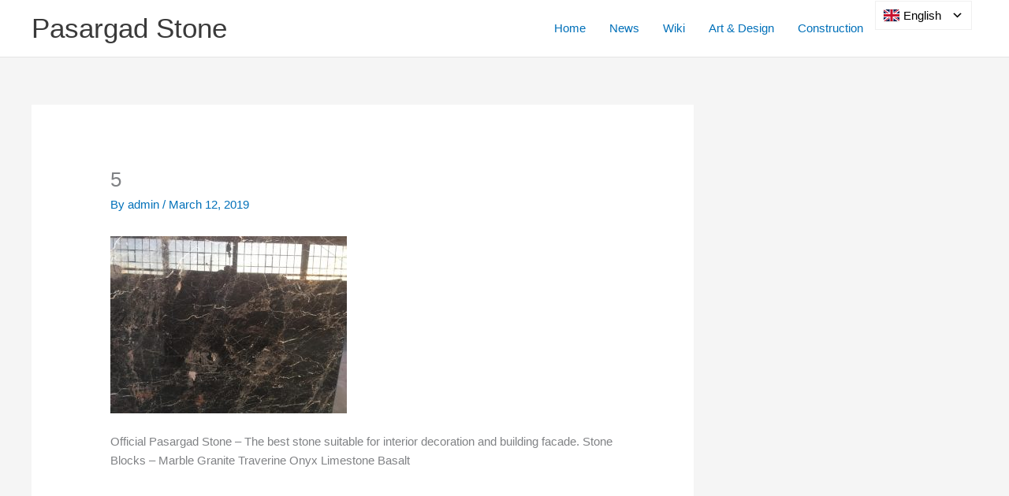

--- FILE ---
content_type: text/css
request_url: https://www.pasargadstone.com/wp-content/litespeed/css/2da9482b34603d9f6bca5902b7bddd63.css?ver=ddd63
body_size: 1892
content:
.wpat_hidden{display:none!important}.wpat_closed{height:0}.wpat_invisible{visibility:hidden}
#auto_translate_button_wrapper:not(.wpat_float) .wpat_minimalist_dropdown{position:absolute}.auto_translate_minimalist{padding:0;display:initial;overflow:hidden}.auto_translate_minimalist div.wpat_lang_name{padding-left:5px}.auto_translate_minimalist.wpat_min_style_flags div.wpat_flag{border-radius:1.5px}.auto_translate_minimalist.wpat_min_style_flags div.wpat_flag:before{border:1px solid rgba(0,0,0,.5);content:"";width:20px;height:15px;display:block;mix-blend-mode:overlay;box-sizing:border-box;border-radius:2px}.auto_translate_minimalist.wpat_min_style_clean div.wpat_flag:before,.auto_translate_minimalist.wpat_min_style_flat_flags div.wpat_flag:before{content:""}.auto_translate_minimalist.wpat_min_style_icon .wpat_lang_item.wpat_lang_selected{padding:7.5px 10px}.auto_translate_minimalist.wpat_min_style_icon .wpat_lang_item.wpat_lang_selected .wpat_flag_wrapper{align-items:center}.auto_translate_minimalist.wpat_min_style_icon .wpat_lang_item.wpat_lang_selected .wpat_flag_wrapper div.wpat_flag{height:20px}.auto_translate_minimalist.wpat_min_style_icon .wpat_lang_item.wpat_lang_selected .wpat_flag_wrapper div.wpat_flag:before{font-family:dashicons;font-size:20px;line-height:20px;display:flex;align-items:center;justify-content:center;padding:1px 0 0 1px}.auto_translate_minimalist.wpat_min_style_icon .wpat_lang_item.wpat_lang_selected>span[class*=dashicons-arrow-down]:before{align-items:center;display:flex;height:20px;justify-content:space-around}.auto_translate_minimalist.wpat_min_style_icon div.wpat_lang_name{padding-left:4px}.auto_translate_minimalist.wpat_min_txt_display_name .wpat_lang_item div.wpat_lang_code,.auto_translate_minimalist.wpat_min_txt_display_name .wpat_lang_item div.wpat_lang_name_code{display:none}.auto_translate_minimalist.wpat_min_txt_display_code .wpat_lang_item div.wpat_lang_name,.auto_translate_minimalist.wpat_min_txt_display_code .wpat_lang_item div.wpat_lang_name_code{display:none}.auto_translate_minimalist.wpat_min_txt_display_code .wpat_lang_item div.wpat_lang_code{padding-left:5px}.auto_translate_minimalist.wpat_min_txt_underline .wpat_lang_item:hover{text-decoration:underline;text-decoration-thickness:1px}.auto_translate_minimalist .wpat_minimalist_dropdown{padding:5px 0;max-height:236px;overflow:auto;border-style:solid;box-sizing:border-box}.auto_translate_minimalist .wpat_lang_item{padding:5px 10px;display:flex;flex-direction:row;text-decoration:none}.auto_translate_minimalist .wpat_lang_item:hover{cursor:pointer}.auto_translate_minimalist .wpat_lang_item.wpat_lang_selected{box-sizing:border-box;padding:10px;justify-content:space-between;border-style:solid}.auto_translate_minimalist .wpat_lang_item.wpat_lang_selected:hover{text-decoration:none}.auto_translate_minimalist .wpat_lang_item.wpat_lang_selected span{font-size:15px;height:unset}.auto_translate_minimalist .wpat_lang_item.wpat_lang_selected .wpat_chevron:before{padding-left:4px}.auto_translate_minimalist .wpat_lang_item.wpat_lang_selected .wpat_chevron.dashicons-arrow-down-none{display:none;width:0;height:0}.auto_translate_minimalist .wpat_lang_item div.wpat_flag_wrapper{display:flex;flex-direction:row}.auto_translate_minimalist .wpat_lang_item div.wpat_lang_code,.auto_translate_minimalist .wpat_lang_item div.wpat_lang_name,.auto_translate_minimalist .wpat_lang_item div.wpat_lang_name_code{font-size:15px;line-height:15px}.auto_translate_minimalist .wpat_lang_item div.wpat_lang_code{text-transform:uppercase}.auto_translate_minimalist.wpat_min_style_flags div.wpat_flag,.auto_translate_minimalist.wpat_min_style_flat_flags div.wpat_flag{box-shadow:0 1px 2px 0 rgba(0,0,0,.1);background-repeat:no-repeat;width:20px;height:15px;display:block}.auto_translate_minimalist.wpat_min_style_flags div.wpat_flag.za,.auto_translate_minimalist.wpat_min_style_flat_flags div.wpat_flag.za{background-image:url(/wp-content/plugins/auto-translate/public/images/flags/svg/za.svg)}.auto_translate_minimalist.wpat_min_style_flags div.wpat_flag.bw,.auto_translate_minimalist.wpat_min_style_flat_flags div.wpat_flag.bw{background-image:url(/wp-content/plugins/auto-translate/public/images/flags/svg/bw.svg)}.auto_translate_minimalist.wpat_min_style_flags div.wpat_flag.na,.auto_translate_minimalist.wpat_min_style_flat_flags div.wpat_flag.na{background-image:url(/wp-content/plugins/auto-translate/public/images/flags/svg/na.svg)}.auto_translate_minimalist.wpat_min_style_flags div.wpat_flag.al,.auto_translate_minimalist.wpat_min_style_flat_flags div.wpat_flag.al{background-image:url(/wp-content/plugins/auto-translate/public/images/flags/svg/al.svg)}.auto_translate_minimalist.wpat_min_style_flags div.wpat_flag.xk,.auto_translate_minimalist.wpat_min_style_flat_flags div.wpat_flag.xk{background-image:url(/wp-content/plugins/auto-translate/public/images/flags/svg/xk.svg)}.auto_translate_minimalist.wpat_min_style_flags div.wpat_flag.mk,.auto_translate_minimalist.wpat_min_style_flat_flags div.wpat_flag.mk{background-image:url(/wp-content/plugins/auto-translate/public/images/flags/svg/mk.svg)}.auto_translate_minimalist.wpat_min_style_flags div.wpat_flag.et,.auto_translate_minimalist.wpat_min_style_flat_flags div.wpat_flag.et{background-image:url(/wp-content/plugins/auto-translate/public/images/flags/svg/et.svg)}.auto_translate_minimalist.wpat_min_style_flags div.wpat_flag.sa,.auto_translate_minimalist.wpat_min_style_flat_flags div.wpat_flag.sa{background-image:url(/wp-content/plugins/auto-translate/public/images/flags/svg/sa.svg)}.auto_translate_minimalist.wpat_min_style_flags div.wpat_flag.dz,.auto_translate_minimalist.wpat_min_style_flat_flags div.wpat_flag.dz{background-image:url(/wp-content/plugins/auto-translate/public/images/flags/svg/dz.svg)}.auto_translate_minimalist.wpat_min_style_flags div.wpat_flag.bh,.auto_translate_minimalist.wpat_min_style_flat_flags div.wpat_flag.bh{background-image:url(/wp-content/plugins/auto-translate/public/images/flags/svg/bh.svg)}.auto_translate_minimalist.wpat_min_style_flags div.wpat_flag.td,.auto_translate_minimalist.wpat_min_style_flat_flags div.wpat_flag.td{background-image:url(/wp-content/plugins/auto-translate/public/images/flags/svg/td.svg)}.auto_translate_minimalist.wpat_min_style_flags div.wpat_flag.km,.auto_translate_minimalist.wpat_min_style_flat_flags div.wpat_flag.km{background-image:url(/wp-content/plugins/auto-translate/public/images/flags/svg/km.svg)}.auto_translate_minimalist.wpat_min_style_flags div.wpat_flag.dj,.auto_translate_minimalist.wpat_min_style_flat_flags div.wpat_flag.dj{background-image:url(/wp-content/plugins/auto-translate/public/images/flags/svg/dj.svg)}.auto_translate_minimalist.wpat_min_style_flags div.wpat_flag.eg,.auto_translate_minimalist.wpat_min_style_flat_flags div.wpat_flag.eg{background-image:url(/wp-content/plugins/auto-translate/public/images/flags/svg/eg.svg)}.auto_translate_minimalist.wpat_min_style_flags div.wpat_flag.iq,.auto_translate_minimalist.wpat_min_style_flat_flags div.wpat_flag.iq{background-image:url(/wp-content/plugins/auto-translate/public/images/flags/svg/iq.svg)}.auto_translate_minimalist.wpat_min_style_flags div.wpat_flag.jo,.auto_translate_minimalist.wpat_min_style_flat_flags div.wpat_flag.jo{background-image:url(/wp-content/plugins/auto-translate/public/images/flags/svg/jo.svg)}.auto_translate_minimalist.wpat_min_style_flags div.wpat_flag.kw,.auto_translate_minimalist.wpat_min_style_flat_flags div.wpat_flag.kw{background-image:url(/wp-content/plugins/auto-translate/public/images/flags/svg/kw.svg)}.auto_translate_minimalist.wpat_min_style_flags div.wpat_flag.lb,.auto_translate_minimalist.wpat_min_style_flat_flags div.wpat_flag.lb{background-image:url(/wp-content/plugins/auto-translate/public/images/flags/svg/lb.svg)}.auto_translate_minimalist.wpat_min_style_flags div.wpat_flag.ly,.auto_translate_minimalist.wpat_min_style_flat_flags div.wpat_flag.ly{background-image:url(/wp-content/plugins/auto-translate/public/images/flags/svg/ly.svg)}.auto_translate_minimalist.wpat_min_style_flags div.wpat_flag.mr,.auto_translate_minimalist.wpat_min_style_flat_flags div.wpat_flag.mr{background-image:url(/wp-content/plugins/auto-translate/public/images/flags/svg/mr.svg)}.auto_translate_minimalist.wpat_min_style_flags div.wpat_flag.ma,.auto_translate_minimalist.wpat_min_style_flat_flags div.wpat_flag.ma{background-image:url(/wp-content/plugins/auto-translate/public/images/flags/svg/ma.svg)}.auto_translate_minimalist.wpat_min_style_flags div.wpat_flag.om,.auto_translate_minimalist.wpat_min_style_flat_flags div.wpat_flag.om{background-image:url(/wp-content/plugins/auto-translate/public/images/flags/svg/om.svg)}.auto_translate_minimalist.wpat_min_style_flags div.wpat_flag.ps,.auto_translate_minimalist.wpat_min_style_flat_flags div.wpat_flag.ps{background-image:url(/wp-content/plugins/auto-translate/public/images/flags/svg/ps.svg)}.auto_translate_minimalist.wpat_min_style_flags div.wpat_flag.qa,.auto_translate_minimalist.wpat_min_style_flat_flags div.wpat_flag.qa{background-image:url(/wp-content/plugins/auto-translate/public/images/flags/svg/qa.svg)}.auto_translate_minimalist.wpat_min_style_flags div.wpat_flag.so,.auto_translate_minimalist.wpat_min_style_flat_flags div.wpat_flag.so{background-image:url(/wp-content/plugins/auto-translate/public/images/flags/svg/so.svg)}.auto_translate_minimalist.wpat_min_style_flags div.wpat_flag.sd,.auto_translate_minimalist.wpat_min_style_flat_flags div.wpat_flag.sd{background-image:url(/wp-content/plugins/auto-translate/public/images/flags/svg/sd.svg)}.auto_translate_minimalist.wpat_min_style_flags div.wpat_flag.sy,.auto_translate_minimalist.wpat_min_style_flat_flags div.wpat_flag.sy{background-image:url(/wp-content/plugins/auto-translate/public/images/flags/svg/sy.svg)}.auto_translate_minimalist.wpat_min_style_flags div.wpat_flag.tn,.auto_translate_minimalist.wpat_min_style_flat_flags div.wpat_flag.tn{background-image:url(/wp-content/plugins/auto-translate/public/images/flags/svg/tn.svg)}.auto_translate_minimalist.wpat_min_style_flags div.wpat_flag.ae,.auto_translate_minimalist.wpat_min_style_flat_flags div.wpat_flag.ae{background-image:url(/wp-content/plugins/auto-translate/public/images/flags/svg/ae.svg)}.auto_translate_minimalist.wpat_min_style_flags div.wpat_flag.ye,.auto_translate_minimalist.wpat_min_style_flat_flags div.wpat_flag.ye{background-image:url(/wp-content/plugins/auto-translate/public/images/flags/svg/ye.svg)}.auto_translate_minimalist.wpat_min_style_flags div.wpat_flag.am,.auto_translate_minimalist.wpat_min_style_flat_flags div.wpat_flag.am{background-image:url(/wp-content/plugins/auto-translate/public/images/flags/svg/am.svg)}.auto_translate_minimalist.wpat_min_style_flags div.wpat_flag.az,.auto_translate_minimalist.wpat_min_style_flat_flags div.wpat_flag.az{background-image:url(/wp-content/plugins/auto-translate/public/images/flags/svg/az.svg)}.auto_translate_minimalist.wpat_min_style_flags div.wpat_flag.es-pv,.auto_translate_minimalist.wpat_min_style_flat_flags div.wpat_flag.es-pv{background-image:url(/wp-content/plugins/auto-translate/public/images/flags/svg/es-pv.svg)}.auto_translate_minimalist.wpat_min_style_flags div.wpat_flag.by,.auto_translate_minimalist.wpat_min_style_flat_flags div.wpat_flag.by{background-image:url(/wp-content/plugins/auto-translate/public/images/flags/svg/by.svg)}.auto_translate_minimalist.wpat_min_style_flags div.wpat_flag.bd,.auto_translate_minimalist.wpat_min_style_flat_flags div.wpat_flag.bd{background-image:url(/wp-content/plugins/auto-translate/public/images/flags/svg/bd.svg)}.auto_translate_minimalist.wpat_min_style_flags div.wpat_flag.ba,.auto_translate_minimalist.wpat_min_style_flat_flags div.wpat_flag.ba{background-image:url(/wp-content/plugins/auto-translate/public/images/flags/svg/ba.svg)}.auto_translate_minimalist.wpat_min_style_flags div.wpat_flag.bg,.auto_translate_minimalist.wpat_min_style_flat_flags div.wpat_flag.bg{background-image:url(/wp-content/plugins/auto-translate/public/images/flags/svg/bg.svg)}.auto_translate_minimalist.wpat_min_style_flags div.wpat_flag.es-ct,.auto_translate_minimalist.wpat_min_style_flat_flags div.wpat_flag.es-ct{background-image:url(/wp-content/plugins/auto-translate/public/images/flags/svg/es-ct.svg)}.auto_translate_minimalist.wpat_min_style_flags div.wpat_flag.ad,.auto_translate_minimalist.wpat_min_style_flat_flags div.wpat_flag.ad{background-image:url(/wp-content/plugins/auto-translate/public/images/flags/svg/ad.svg)}.auto_translate_minimalist.wpat_min_style_flags div.wpat_flag.ph,.auto_translate_minimalist.wpat_min_style_flat_flags div.wpat_flag.ph{background-image:url(/wp-content/plugins/auto-translate/public/images/flags/svg/ph.svg)}.auto_translate_minimalist.wpat_min_style_flags div.wpat_flag.mz,.auto_translate_minimalist.wpat_min_style_flat_flags div.wpat_flag.mz{background-image:url(/wp-content/plugins/auto-translate/public/images/flags/svg/mz.svg)}.auto_translate_minimalist.wpat_min_style_flags div.wpat_flag.zw,.auto_translate_minimalist.wpat_min_style_flat_flags div.wpat_flag.zw{background-image:url(/wp-content/plugins/auto-translate/public/images/flags/svg/zw.svg)}.auto_translate_minimalist.wpat_min_style_flags div.wpat_flag.cn,.auto_translate_minimalist.wpat_min_style_flat_flags div.wpat_flag.cn{background-image:url(/wp-content/plugins/auto-translate/public/images/flags/svg/cn.svg)}.auto_translate_minimalist.wpat_min_style_flags div.wpat_flag.my,.auto_translate_minimalist.wpat_min_style_flat_flags div.wpat_flag.my{background-image:url(/wp-content/plugins/auto-translate/public/images/flags/svg/my.svg)}.auto_translate_minimalist.wpat_min_style_flags div.wpat_flag.sg,.auto_translate_minimalist.wpat_min_style_flat_flags div.wpat_flag.sg{background-image:url(/wp-content/plugins/auto-translate/public/images/flags/svg/sg.svg)}.auto_translate_minimalist.wpat_min_style_flags div.wpat_flag.tw,.auto_translate_minimalist.wpat_min_style_flat_flags div.wpat_flag.tw{background-image:url(/wp-content/plugins/auto-translate/public/images/flags/svg/tw.svg)}.auto_translate_minimalist.wpat_min_style_flags div.wpat_flag.hk,.auto_translate_minimalist.wpat_min_style_flat_flags div.wpat_flag.hk{background-image:url(/wp-content/plugins/auto-translate/public/images/flags/svg/hk.svg)}.auto_translate_minimalist.wpat_min_style_flags div.wpat_flag.mo,.auto_translate_minimalist.wpat_min_style_flat_flags div.wpat_flag.mo{background-image:url(/wp-content/plugins/auto-translate/public/images/flags/svg/mo.svg)}.auto_translate_minimalist.wpat_min_style_flags div.wpat_flag.fr-h,.auto_translate_minimalist.wpat_min_style_flat_flags div.wpat_flag.fr-h{background-image:url(/wp-content/plugins/auto-translate/public/images/flags/svg/fr-h.svg)}.auto_translate_minimalist.wpat_min_style_flags div.wpat_flag.hr,.auto_translate_minimalist.wpat_min_style_flat_flags div.wpat_flag.hr{background-image:url(/wp-content/plugins/auto-translate/public/images/flags/svg/hr.svg)}.auto_translate_minimalist.wpat_min_style_flags div.wpat_flag.ba,.auto_translate_minimalist.wpat_min_style_flat_flags div.wpat_flag.ba{background-image:url(/wp-content/plugins/auto-translate/public/images/flags/svg/ba.svg)}.auto_translate_minimalist.wpat_min_style_flags div.wpat_flag.cz,.auto_translate_minimalist.wpat_min_style_flat_flags div.wpat_flag.cz{background-image:url(/wp-content/plugins/auto-translate/public/images/flags/svg/cz.svg)}.auto_translate_minimalist.wpat_min_style_flags div.wpat_flag.dk,.auto_translate_minimalist.wpat_min_style_flat_flags div.wpat_flag.dk{background-image:url(/wp-content/plugins/auto-translate/public/images/flags/svg/dk.svg)}.auto_translate_minimalist.wpat_min_style_flags div.wpat_flag.nl,.auto_translate_minimalist.wpat_min_style_flat_flags div.wpat_flag.nl{background-image:url(/wp-content/plugins/auto-translate/public/images/flags/svg/nl.svg)}.auto_translate_minimalist.wpat_min_style_flags div.wpat_flag.be,.auto_translate_minimalist.wpat_min_style_flat_flags div.wpat_flag.be{background-image:url(/wp-content/plugins/auto-translate/public/images/flags/svg/be.svg)}.auto_translate_minimalist.wpat_min_style_flags div.wpat_flag.sr,.auto_translate_minimalist.wpat_min_style_flat_flags div.wpat_flag.sr{background-image:url(/wp-content/plugins/auto-translate/public/images/flags/svg/sr.svg)}.auto_translate_minimalist.wpat_min_style_flags div.wpat_flag.gb,.auto_translate_minimalist.wpat_min_style_flat_flags div.wpat_flag.gb{background-image:url(/wp-content/plugins/auto-translate/public/images/flags/svg/gb.svg)}.auto_translate_minimalist.wpat_min_style_flags div.wpat_flag.us,.auto_translate_minimalist.wpat_min_style_flat_flags div.wpat_flag.us{background-image:url(/wp-content/plugins/auto-translate/public/images/flags/svg/us.svg)}.auto_translate_minimalist.wpat_min_style_flags div.wpat_flag.au,.auto_translate_minimalist.wpat_min_style_flat_flags div.wpat_flag.au{background-image:url(/wp-content/plugins/auto-translate/public/images/flags/svg/au.svg)}.auto_translate_minimalist.wpat_min_style_flags div.wpat_flag.ca,.auto_translate_minimalist.wpat_min_style_flat_flags div.wpat_flag.ca{background-image:url(/wp-content/plugins/auto-translate/public/images/flags/svg/ca.svg)}.auto_translate_minimalist.wpat_min_style_flags div.wpat_flag.ie,.auto_translate_minimalist.wpat_min_style_flat_flags div.wpat_flag.ie{background-image:url(/wp-content/plugins/auto-translate/public/images/flags/svg/ie.svg)}.auto_translate_minimalist.wpat_min_style_flags div.wpat_flag.nz,.auto_translate_minimalist.wpat_min_style_flat_flags div.wpat_flag.nz{background-image:url(/wp-content/plugins/auto-translate/public/images/flags/svg/nz.svg)}.auto_translate_minimalist.wpat_min_style_flags div.wpat_flag.ng,.auto_translate_minimalist.wpat_min_style_flat_flags div.wpat_flag.ng{background-image:url(/wp-content/plugins/auto-translate/public/images/flags/svg/ng.svg)}.auto_translate_minimalist.wpat_min_style_flags div.wpat_flag.za,.auto_translate_minimalist.wpat_min_style_flat_flags div.wpat_flag.za{background-image:url(/wp-content/plugins/auto-translate/public/images/flags/svg/za.svg)}.auto_translate_minimalist.wpat_min_style_flags div.wpat_flag.ke,.auto_translate_minimalist.wpat_min_style_flat_flags div.wpat_flag.ke{background-image:url(/wp-content/plugins/auto-translate/public/images/flags/svg/ke.svg)}.auto_translate_minimalist.wpat_min_style_flags div.wpat_flag.gh,.auto_translate_minimalist.wpat_min_style_flat_flags div.wpat_flag.gh{background-image:url(/wp-content/plugins/auto-translate/public/images/flags/svg/gh.svg)}.auto_translate_minimalist.wpat_min_style_flags div.wpat_flag.ss,.auto_translate_minimalist.wpat_min_style_flat_flags div.wpat_flag.ss{background-image:url(/wp-content/plugins/auto-translate/public/images/flags/svg/ss.svg)}.auto_translate_minimalist.wpat_min_style_flags div.wpat_flag.sl,.auto_translate_minimalist.wpat_min_style_flat_flags div.wpat_flag.sl{background-image:url(/wp-content/plugins/auto-translate/public/images/flags/svg/sl.svg)}.auto_translate_minimalist.wpat_min_style_flags div.wpat_flag.sg,.auto_translate_minimalist.wpat_min_style_flat_flags div.wpat_flag.sg{background-image:url(/wp-content/plugins/auto-translate/public/images/flags/svg/sg.svg)}.auto_translate_minimalist.wpat_min_style_flags div.wpat_flag.lr,.auto_translate_minimalist.wpat_min_style_flat_flags div.wpat_flag.lr{background-image:url(/wp-content/plugins/auto-translate/public/images/flags/svg/lr.svg)}.auto_translate_minimalist.wpat_min_style_flags div.wpat_flag.jm,.auto_translate_minimalist.wpat_min_style_flat_flags div.wpat_flag.jm{background-image:url(/wp-content/plugins/auto-translate/public/images/flags/svg/jm.svg)}.auto_translate_minimalist.wpat_min_style_flags div.wpat_flag.eo,.auto_translate_minimalist.wpat_min_style_flat_flags div.wpat_flag.eo{background-image:url(/wp-content/plugins/auto-translate/public/images/flags/svg/eo.svg)}.auto_translate_minimalist.wpat_min_style_flags div.wpat_flag.ee,.auto_translate_minimalist.wpat_min_style_flat_flags div.wpat_flag.ee{background-image:url(/wp-content/plugins/auto-translate/public/images/flags/svg/ee.svg)}.auto_translate_minimalist.wpat_min_style_flags div.wpat_flag.ph,.auto_translate_minimalist.wpat_min_style_flat_flags div.wpat_flag.ph{background-image:url(/wp-content/plugins/auto-translate/public/images/flags/svg/ph.svg)}.auto_translate_minimalist.wpat_min_style_flags div.wpat_flag.fi,.auto_translate_minimalist.wpat_min_style_flat_flags div.wpat_flag.fi{background-image:url(/wp-content/plugins/auto-translate/public/images/flags/svg/fi.svg)}.auto_translate_minimalist.wpat_min_style_flags div.wpat_flag.fr,.auto_translate_minimalist.wpat_min_style_flat_flags div.wpat_flag.fr{background-image:url(/wp-content/plugins/auto-translate/public/images/flags/svg/fr.svg)}.auto_translate_minimalist.wpat_min_style_flags div.wpat_flag.ca-pq,.auto_translate_minimalist.wpat_min_style_flat_flags div.wpat_flag.ca-pq{background-image:url(/wp-content/plugins/auto-translate/public/images/flags/svg/ca-pq.svg)}.auto_translate_minimalist.wpat_min_style_flags div.wpat_flag.be,.auto_translate_minimalist.wpat_min_style_flat_flags div.wpat_flag.be{background-image:url(/wp-content/plugins/auto-translate/public/images/flags/svg/be.svg)}.auto_translate_minimalist.wpat_min_style_flags div.wpat_flag.ch,.auto_translate_minimalist.wpat_min_style_flat_flags div.wpat_flag.ch{background-image:url(/wp-content/plugins/auto-translate/public/images/flags/svg/ch.svg)}.auto_translate_minimalist.wpat_min_style_flags div.wpat_flag.cd,.auto_translate_minimalist.wpat_min_style_flat_flags div.wpat_flag.cd{background-image:url(/wp-content/plugins/auto-translate/public/images/flags/svg/cd.svg)}.auto_translate_minimalist.wpat_min_style_flags div.wpat_flag.cg,.auto_translate_minimalist.wpat_min_style_flat_flags div.wpat_flag.cg{background-image:url(/wp-content/plugins/auto-translate/public/images/flags/svg/cg.svg)}.auto_translate_minimalist.wpat_min_style_flags div.wpat_flag.cm,.auto_translate_minimalist.wpat_min_style_flat_flags div.wpat_flag.cm{background-image:url(/wp-content/plugins/auto-translate/public/images/flags/svg/cm.svg)}.auto_translate_minimalist.wpat_min_style_flags div.wpat_flag.ci,.auto_translate_minimalist.wpat_min_style_flat_flags div.wpat_flag.ci{background-image:url(/wp-content/plugins/auto-translate/public/images/flags/svg/ci.svg)}.auto_translate_minimalist.wpat_min_style_flags div.wpat_flag.nl-fr,.auto_translate_minimalist.wpat_min_style_flat_flags div.wpat_flag.nl-fr{background-image:url(/wp-content/plugins/auto-translate/public/images/flags/svg/nl-fr.svg)}.auto_translate_minimalist.wpat_min_style_flags div.wpat_flag.es-ga,.auto_translate_minimalist.wpat_min_style_flat_flags div.wpat_flag.es-ga{background-image:url(/wp-content/plugins/auto-translate/public/images/flags/svg/es-ga.svg)}.auto_translate_minimalist.wpat_min_style_flags div.wpat_flag.ge,.auto_translate_minimalist.wpat_min_style_flat_flags div.wpat_flag.ge{background-image:url(/wp-content/plugins/auto-translate/public/images/flags/svg/ge.svg)}.auto_translate_minimalist.wpat_min_style_flags div.wpat_flag.de,.auto_translate_minimalist.wpat_min_style_flat_flags div.wpat_flag.de{background-image:url(/wp-content/plugins/auto-translate/public/images/flags/svg/de.svg)}.auto_translate_minimalist.wpat_min_style_flags div.wpat_flag.at,.auto_translate_minimalist.wpat_min_style_flat_flags div.wpat_flag.at{background-image:url(/wp-content/plugins/auto-translate/public/images/flags/svg/at.svg)}.auto_translate_minimalist.wpat_min_style_flags div.wpat_flag.ch,.auto_translate_minimalist.wpat_min_style_flat_flags div.wpat_flag.ch{background-image:url(/wp-content/plugins/auto-translate/public/images/flags/svg/ch.svg)}.auto_translate_minimalist.wpat_min_style_flags div.wpat_flag.li,.auto_translate_minimalist.wpat_min_style_flat_flags div.wpat_flag.li{background-image:url(/wp-content/plugins/auto-translate/public/images/flags/svg/li.svg)}.auto_translate_minimalist.wpat_min_style_flags div.wpat_flag.gr,.auto_translate_minimalist.wpat_min_style_flat_flags div.wpat_flag.gr{background-image:url(/wp-content/plugins/auto-translate/public/images/flags/svg/gr.svg)}.auto_translate_minimalist.wpat_min_style_flags div.wpat_flag.cy,.auto_translate_minimalist.wpat_min_style_flat_flags div.wpat_flag.cy{background-image:url(/wp-content/plugins/auto-translate/public/images/flags/svg/cy.svg)}.auto_translate_minimalist.wpat_min_style_flags div.wpat_flag.in-gj,.auto_translate_minimalist.wpat_min_style_flat_flags div.wpat_flag.in-gj{background-image:url(/wp-content/plugins/auto-translate/public/images/flags/svg/in-gj.svg)}.auto_translate_minimalist.wpat_min_style_flags div.wpat_flag.ht,.auto_translate_minimalist.wpat_min_style_flat_flags div.wpat_flag.ht{background-image:url(/wp-content/plugins/auto-translate/public/images/flags/svg/ht.svg)}.auto_translate_minimalist.wpat_min_style_flags div.wpat_flag.ng,.auto_translate_minimalist.wpat_min_style_flat_flags div.wpat_flag.ng{background-image:url(/wp-content/plugins/auto-translate/public/images/flags/svg/ng.svg)}.auto_translate_minimalist.wpat_min_style_flags div.wpat_flag.ne,.auto_translate_minimalist.wpat_min_style_flat_flags div.wpat_flag.ne{background-image:url(/wp-content/plugins/auto-translate/public/images/flags/svg/ne.svg)}.auto_translate_minimalist.wpat_min_style_flags div.wpat_flag.us-hi,.auto_translate_minimalist.wpat_min_style_flat_flags div.wpat_flag.us-hi{background-image:url(/wp-content/plugins/auto-translate/public/images/flags/svg/us-hi.svg)}.auto_translate_minimalist.wpat_min_style_flags div.wpat_flag.il,.auto_translate_minimalist.wpat_min_style_flat_flags div.wpat_flag.il{background-image:url(/wp-content/plugins/auto-translate/public/images/flags/svg/il.svg)}.auto_translate_minimalist.wpat_min_style_flags div.wpat_flag.in,.auto_translate_minimalist.wpat_min_style_flat_flags div.wpat_flag.in{background-image:url(/wp-content/plugins/auto-translate/public/images/flags/svg/in.svg)}.auto_translate_minimalist.wpat_min_style_flags div.wpat_flag.pk,.auto_translate_minimalist.wpat_min_style_flat_flags div.wpat_flag.pk{background-image:url(/wp-content/plugins/auto-translate/public/images/flags/svg/pk.svg)}.auto_translate_minimalist.wpat_min_style_flags div.wpat_flag.cn,.auto_translate_minimalist.wpat_min_style_flat_flags div.wpat_flag.cn{background-image:url(/wp-content/plugins/auto-translate/public/images/flags/svg/cn.svg)}.auto_translate_minimalist.wpat_min_style_flags div.wpat_flag.vn,.auto_translate_minimalist.wpat_min_style_flat_flags div.wpat_flag.vn{background-image:url(/wp-content/plugins/auto-translate/public/images/flags/svg/vn.svg)}.auto_translate_minimalist.wpat_min_style_flags div.wpat_flag.la,.auto_translate_minimalist.wpat_min_style_flat_flags div.wpat_flag.la{background-image:url(/wp-content/plugins/auto-translate/public/images/flags/svg/la.svg)}.auto_translate_minimalist.wpat_min_style_flags div.wpat_flag.mm,.auto_translate_minimalist.wpat_min_style_flat_flags div.wpat_flag.mm{background-image:url(/wp-content/plugins/auto-translate/public/images/flags/svg/mm.svg)}.auto_translate_minimalist.wpat_min_style_flags div.wpat_flag.th,.auto_translate_minimalist.wpat_min_style_flat_flags div.wpat_flag.th{background-image:url(/wp-content/plugins/auto-translate/public/images/flags/svg/th.svg)}.auto_translate_minimalist.wpat_min_style_flags div.wpat_flag.hu,.auto_translate_minimalist.wpat_min_style_flat_flags div.wpat_flag.hu{background-image:url(/wp-content/plugins/auto-translate/public/images/flags/svg/hu.svg)}.auto_translate_minimalist.wpat_min_style_flags div.wpat_flag.is,.auto_translate_minimalist.wpat_min_style_flat_flags div.wpat_flag.is{background-image:url(/wp-content/plugins/auto-translate/public/images/flags/svg/is.svg)}.auto_translate_minimalist.wpat_min_style_flags div.wpat_flag.ng,.auto_translate_minimalist.wpat_min_style_flat_flags div.wpat_flag.ng{background-image:url(/wp-content/plugins/auto-translate/public/images/flags/svg/ng.svg)}.auto_translate_minimalist.wpat_min_style_flags div.wpat_flag.id,.auto_translate_minimalist.wpat_min_style_flat_flags div.wpat_flag.id{background-image:url(/wp-content/plugins/auto-translate/public/images/flags/svg/id.svg)}.auto_translate_minimalist.wpat_min_style_flags div.wpat_flag.ie,.auto_translate_minimalist.wpat_min_style_flat_flags div.wpat_flag.ie{background-image:url(/wp-content/plugins/auto-translate/public/images/flags/svg/ie.svg)}.auto_translate_minimalist.wpat_min_style_flags div.wpat_flag.it,.auto_translate_minimalist.wpat_min_style_flat_flags div.wpat_flag.it{background-image:url(/wp-content/plugins/auto-translate/public/images/flags/svg/it.svg)}.auto_translate_minimalist.wpat_min_style_flags div.wpat_flag.jp,.auto_translate_minimalist.wpat_min_style_flat_flags div.wpat_flag.jp{background-image:url(/wp-content/plugins/auto-translate/public/images/flags/svg/jp.svg)}.auto_translate_minimalist.wpat_min_style_flags div.wpat_flag.id,.auto_translate_minimalist.wpat_min_style_flat_flags div.wpat_flag.id{background-image:url(/wp-content/plugins/auto-translate/public/images/flags/svg/id.svg)}.auto_translate_minimalist.wpat_min_style_flags div.wpat_flag.in-ka,.auto_translate_minimalist.wpat_min_style_flat_flags div.wpat_flag.in-ka{background-image:url(/wp-content/plugins/auto-translate/public/images/flags/svg/in-ka.svg)}.auto_translate_minimalist.wpat_min_style_flags div.wpat_flag.kz,.auto_translate_minimalist.wpat_min_style_flat_flags div.wpat_flag.kz{background-image:url(/wp-content/plugins/auto-translate/public/images/flags/svg/kz.svg)}.auto_translate_minimalist.wpat_min_style_flags div.wpat_flag.kh,.auto_translate_minimalist.wpat_min_style_flat_flags div.wpat_flag.kh{background-image:url(/wp-content/plugins/auto-translate/public/images/flags/svg/kh.svg)}.auto_translate_minimalist.wpat_min_style_flags div.wpat_flag.kr,.auto_translate_minimalist.wpat_min_style_flat_flags div.wpat_flag.kr{background-image:url(/wp-content/plugins/auto-translate/public/images/flags/svg/kr.svg)}.auto_translate_minimalist.wpat_min_style_flags div.wpat_flag.kp,.auto_translate_minimalist.wpat_min_style_flat_flags div.wpat_flag.kp{background-image:url(/wp-content/plugins/auto-translate/public/images/flags/svg/kp.svg)}.auto_translate_minimalist.wpat_min_style_flags div.wpat_flag.iq-kr,.auto_translate_minimalist.wpat_min_style_flat_flags div.wpat_flag.iq-kr{background-image:url(/wp-content/plugins/auto-translate/public/images/flags/svg/iq-kr.svg)}.auto_translate_minimalist.wpat_min_style_flags div.wpat_flag.kg,.auto_translate_minimalist.wpat_min_style_flat_flags div.wpat_flag.kg{background-image:url(/wp-content/plugins/auto-translate/public/images/flags/svg/kg.svg)}.auto_translate_minimalist.wpat_min_style_flags div.wpat_flag.la,.auto_translate_minimalist.wpat_min_style_flat_flags div.wpat_flag.la{background-image:url(/wp-content/plugins/auto-translate/public/images/flags/svg/la.svg)}.auto_translate_minimalist.wpat_min_style_flags div.wpat_flag.rom,.auto_translate_minimalist.wpat_min_style_flat_flags div.wpat_flag.rom{background-image:url(/wp-content/plugins/auto-translate/public/images/flags/svg/rom.svg)}.auto_translate_minimalist.wpat_min_style_flags div.wpat_flag.lv,.auto_translate_minimalist.wpat_min_style_flat_flags div.wpat_flag.lv{background-image:url(/wp-content/plugins/auto-translate/public/images/flags/svg/lv.svg)}.auto_translate_minimalist.wpat_min_style_flags div.wpat_flag.lt,.auto_translate_minimalist.wpat_min_style_flat_flags div.wpat_flag.lt{background-image:url(/wp-content/plugins/auto-translate/public/images/flags/svg/lt.svg)}.auto_translate_minimalist.wpat_min_style_flags div.wpat_flag.lu,.auto_translate_minimalist.wpat_min_style_flat_flags div.wpat_flag.lu{background-image:url(/wp-content/plugins/auto-translate/public/images/flags/svg/lu.svg)}.auto_translate_minimalist.wpat_min_style_flags div.wpat_flag.mk,.auto_translate_minimalist.wpat_min_style_flat_flags div.wpat_flag.mk{background-image:url(/wp-content/plugins/auto-translate/public/images/flags/svg/mk.svg)}.auto_translate_minimalist.wpat_min_style_flags div.wpat_flag.mg,.auto_translate_minimalist.wpat_min_style_flat_flags div.wpat_flag.mg{background-image:url(/wp-content/plugins/auto-translate/public/images/flags/svg/mg.svg)}.auto_translate_minimalist.wpat_min_style_flags div.wpat_flag.my,.auto_translate_minimalist.wpat_min_style_flat_flags div.wpat_flag.my{background-image:url(/wp-content/plugins/auto-translate/public/images/flags/svg/my.svg)}.auto_translate_minimalist.wpat_min_style_flags div.wpat_flag.id,.auto_translate_minimalist.wpat_min_style_flat_flags div.wpat_flag.id{background-image:url(/wp-content/plugins/auto-translate/public/images/flags/svg/id.svg)}.auto_translate_minimalist.wpat_min_style_flags div.wpat_flag.sg,.auto_translate_minimalist.wpat_min_style_flat_flags div.wpat_flag.sg{background-image:url(/wp-content/plugins/auto-translate/public/images/flags/svg/sg.svg)}.auto_translate_minimalist.wpat_min_style_flags div.wpat_flag.bn,.auto_translate_minimalist.wpat_min_style_flat_flags div.wpat_flag.bn{background-image:url(/wp-content/plugins/auto-translate/public/images/flags/svg/bn.svg)}.auto_translate_minimalist.wpat_min_style_flags div.wpat_flag.in,.auto_translate_minimalist.wpat_min_style_flat_flags div.wpat_flag.in{background-image:url(/wp-content/plugins/auto-translate/public/images/flags/svg/in.svg)}.auto_translate_minimalist.wpat_min_style_flags div.wpat_flag.mt,.auto_translate_minimalist.wpat_min_style_flat_flags div.wpat_flag.mt{background-image:url(/wp-content/plugins/auto-translate/public/images/flags/svg/mt.svg)}.auto_translate_minimalist.wpat_min_style_flags div.wpat_flag.nz,.auto_translate_minimalist.wpat_min_style_flat_flags div.wpat_flag.nz{background-image:url(/wp-content/plugins/auto-translate/public/images/flags/svg/nz.svg)}.auto_translate_minimalist.wpat_min_style_flags div.wpat_flag.ck,.auto_translate_minimalist.wpat_min_style_flat_flags div.wpat_flag.ck{background-image:url(/wp-content/plugins/auto-translate/public/images/flags/svg/ck.svg)}.auto_translate_minimalist.wpat_min_style_flags div.wpat_flag.in,.auto_translate_minimalist.wpat_min_style_flat_flags div.wpat_flag.in{background-image:url(/wp-content/plugins/auto-translate/public/images/flags/svg/in.svg)}.auto_translate_minimalist.wpat_min_style_flags div.wpat_flag.mn,.auto_translate_minimalist.wpat_min_style_flat_flags div.wpat_flag.mn{background-image:url(/wp-content/plugins/auto-translate/public/images/flags/svg/mn.svg)}.auto_translate_minimalist.wpat_min_style_flags div.wpat_flag.mm,.auto_translate_minimalist.wpat_min_style_flat_flags div.wpat_flag.mm{background-image:url(/wp-content/plugins/auto-translate/public/images/flags/svg/mm.svg)}.auto_translate_minimalist.wpat_min_style_flags div.wpat_flag.np,.auto_translate_minimalist.wpat_min_style_flat_flags div.wpat_flag.np{background-image:url(/wp-content/plugins/auto-translate/public/images/flags/svg/np.svg)}.auto_translate_minimalist.wpat_min_style_flags div.wpat_flag.no,.auto_translate_minimalist.wpat_min_style_flat_flags div.wpat_flag.no{background-image:url(/wp-content/plugins/auto-translate/public/images/flags/svg/no.svg)}.auto_translate_minimalist.wpat_min_style_flags div.wpat_flag.af,.auto_translate_minimalist.wpat_min_style_flat_flags div.wpat_flag.af{background-image:url(/wp-content/plugins/auto-translate/public/images/flags/svg/af.svg)}.auto_translate_minimalist.wpat_min_style_flags div.wpat_flag.ir,.auto_translate_minimalist.wpat_min_style_flat_flags div.wpat_flag.ir{background-image:url(/wp-content/plugins/auto-translate/public/images/flags/svg/ir.svg)}.auto_translate_minimalist.wpat_min_style_flags div.wpat_flag.pl,.auto_translate_minimalist.wpat_min_style_flat_flags div.wpat_flag.pl{background-image:url(/wp-content/plugins/auto-translate/public/images/flags/svg/pl.svg)}.auto_translate_minimalist.wpat_min_style_flags div.wpat_flag.pt,.auto_translate_minimalist.wpat_min_style_flat_flags div.wpat_flag.pt{background-image:url(/wp-content/plugins/auto-translate/public/images/flags/svg/pt.svg)}.auto_translate_minimalist.wpat_min_style_flags div.wpat_flag.br,.auto_translate_minimalist.wpat_min_style_flat_flags div.wpat_flag.br{background-image:url(/wp-content/plugins/auto-translate/public/images/flags/svg/br.svg)}.auto_translate_minimalist.wpat_min_style_flags div.wpat_flag.mz,.auto_translate_minimalist.wpat_min_style_flat_flags div.wpat_flag.mz{background-image:url(/wp-content/plugins/auto-translate/public/images/flags/svg/mz.svg)}.auto_translate_minimalist.wpat_min_style_flags div.wpat_flag.ao,.auto_translate_minimalist.wpat_min_style_flat_flags div.wpat_flag.ao{background-image:url(/wp-content/plugins/auto-translate/public/images/flags/svg/ao.svg)}.auto_translate_minimalist.wpat_min_style_flags div.wpat_flag.in,.auto_translate_minimalist.wpat_min_style_flat_flags div.wpat_flag.in{background-image:url(/wp-content/plugins/auto-translate/public/images/flags/svg/in.svg)}.auto_translate_minimalist.wpat_min_style_flags div.wpat_flag.pk,.auto_translate_minimalist.wpat_min_style_flat_flags div.wpat_flag.pk{background-image:url(/wp-content/plugins/auto-translate/public/images/flags/svg/pk.svg)}.auto_translate_minimalist.wpat_min_style_flags div.wpat_flag.ro,.auto_translate_minimalist.wpat_min_style_flat_flags div.wpat_flag.ro{background-image:url(/wp-content/plugins/auto-translate/public/images/flags/svg/ro.svg)}.auto_translate_minimalist.wpat_min_style_flags div.wpat_flag.md,.auto_translate_minimalist.wpat_min_style_flat_flags div.wpat_flag.md{background-image:url(/wp-content/plugins/auto-translate/public/images/flags/svg/md.svg)}.auto_translate_minimalist.wpat_min_style_flags div.wpat_flag.ru,.auto_translate_minimalist.wpat_min_style_flat_flags div.wpat_flag.ru{background-image:url(/wp-content/plugins/auto-translate/public/images/flags/svg/ru.svg)}.auto_translate_minimalist.wpat_min_style_flags div.wpat_flag.kz,.auto_translate_minimalist.wpat_min_style_flat_flags div.wpat_flag.kz{background-image:url(/wp-content/plugins/auto-translate/public/images/flags/svg/kz.svg)}.auto_translate_minimalist.wpat_min_style_flags div.wpat_flag.by,.auto_translate_minimalist.wpat_min_style_flat_flags div.wpat_flag.by{background-image:url(/wp-content/plugins/auto-translate/public/images/flags/svg/by.svg)}.auto_translate_minimalist.wpat_min_style_flags div.wpat_flag.kg,.auto_translate_minimalist.wpat_min_style_flat_flags div.wpat_flag.kg{background-image:url(/wp-content/plugins/auto-translate/public/images/flags/svg/kg.svg)}.auto_translate_minimalist.wpat_min_style_flags div.wpat_flag.tj,.auto_translate_minimalist.wpat_min_style_flat_flags div.wpat_flag.tj{background-image:url(/wp-content/plugins/auto-translate/public/images/flags/svg/tj.svg)}.auto_translate_minimalist.wpat_min_style_flags div.wpat_flag.ws,.auto_translate_minimalist.wpat_min_style_flat_flags div.wpat_flag.ws{background-image:url(/wp-content/plugins/auto-translate/public/images/flags/svg/ws.svg)}.auto_translate_minimalist.wpat_min_style_flags div.wpat_flag.gb-sct,.auto_translate_minimalist.wpat_min_style_flat_flags div.wpat_flag.gb-sct{background-image:url(/wp-content/plugins/auto-translate/public/images/flags/svg/gb-sct.svg)}.auto_translate_minimalist.wpat_min_style_flags div.wpat_flag.rs,.auto_translate_minimalist.wpat_min_style_flat_flags div.wpat_flag.rs{background-image:url(/wp-content/plugins/auto-translate/public/images/flags/svg/rs.svg)}.auto_translate_minimalist.wpat_min_style_flags div.wpat_flag.ba,.auto_translate_minimalist.wpat_min_style_flat_flags div.wpat_flag.ba{background-image:url(/wp-content/plugins/auto-translate/public/images/flags/svg/ba.svg)}.auto_translate_minimalist.wpat_min_style_flags div.wpat_flag.ls,.auto_translate_minimalist.wpat_min_style_flat_flags div.wpat_flag.ls{background-image:url(/wp-content/plugins/auto-translate/public/images/flags/svg/ls.svg)}.auto_translate_minimalist.wpat_min_style_flags div.wpat_flag.za,.auto_translate_minimalist.wpat_min_style_flat_flags div.wpat_flag.za{background-image:url(/wp-content/plugins/auto-translate/public/images/flags/svg/za.svg)}.auto_translate_minimalist.wpat_min_style_flags div.wpat_flag.zw,.auto_translate_minimalist.wpat_min_style_flat_flags div.wpat_flag.zw{background-image:url(/wp-content/plugins/auto-translate/public/images/flags/svg/zw.svg)}.auto_translate_minimalist.wpat_min_style_flags div.wpat_flag.zw,.auto_translate_minimalist.wpat_min_style_flat_flags div.wpat_flag.zw{background-image:url(/wp-content/plugins/auto-translate/public/images/flags/svg/zw.svg)}.auto_translate_minimalist.wpat_min_style_flags div.wpat_flag.pk,.auto_translate_minimalist.wpat_min_style_flat_flags div.wpat_flag.pk{background-image:url(/wp-content/plugins/auto-translate/public/images/flags/svg/pk.svg)}.auto_translate_minimalist.wpat_min_style_flags div.wpat_flag.lk,.auto_translate_minimalist.wpat_min_style_flat_flags div.wpat_flag.lk{background-image:url(/wp-content/plugins/auto-translate/public/images/flags/svg/lk.svg)}.auto_translate_minimalist.wpat_min_style_flags div.wpat_flag.sk,.auto_translate_minimalist.wpat_min_style_flat_flags div.wpat_flag.sk{background-image:url(/wp-content/plugins/auto-translate/public/images/flags/svg/sk.svg)}.auto_translate_minimalist.wpat_min_style_flags div.wpat_flag.cz,.auto_translate_minimalist.wpat_min_style_flat_flags div.wpat_flag.cz{background-image:url(/wp-content/plugins/auto-translate/public/images/flags/svg/cz.svg)}.auto_translate_minimalist.wpat_min_style_flags div.wpat_flag.si,.auto_translate_minimalist.wpat_min_style_flat_flags div.wpat_flag.si{background-image:url(/wp-content/plugins/auto-translate/public/images/flags/svg/si.svg)}.auto_translate_minimalist.wpat_min_style_flags div.wpat_flag.so,.auto_translate_minimalist.wpat_min_style_flat_flags div.wpat_flag.so{background-image:url(/wp-content/plugins/auto-translate/public/images/flags/svg/so.svg)}.auto_translate_minimalist.wpat_min_style_flags div.wpat_flag.dj,.auto_translate_minimalist.wpat_min_style_flat_flags div.wpat_flag.dj{background-image:url(/wp-content/plugins/auto-translate/public/images/flags/svg/dj.svg)}.auto_translate_minimalist.wpat_min_style_flags div.wpat_flag.et,.auto_translate_minimalist.wpat_min_style_flat_flags div.wpat_flag.et{background-image:url(/wp-content/plugins/auto-translate/public/images/flags/svg/et.svg)}.auto_translate_minimalist.wpat_min_style_flags div.wpat_flag.es,.auto_translate_minimalist.wpat_min_style_flat_flags div.wpat_flag.es{background-image:url(/wp-content/plugins/auto-translate/public/images/flags/svg/es.svg)}.auto_translate_minimalist.wpat_min_style_flags div.wpat_flag.mx,.auto_translate_minimalist.wpat_min_style_flat_flags div.wpat_flag.mx{background-image:url(/wp-content/plugins/auto-translate/public/images/flags/svg/mx.svg)}.auto_translate_minimalist.wpat_min_style_flags div.wpat_flag.ar,.auto_translate_minimalist.wpat_min_style_flat_flags div.wpat_flag.ar{background-image:url(/wp-content/plugins/auto-translate/public/images/flags/svg/ar.svg)}.auto_translate_minimalist.wpat_min_style_flags div.wpat_flag.co,.auto_translate_minimalist.wpat_min_style_flat_flags div.wpat_flag.co{background-image:url(/wp-content/plugins/auto-translate/public/images/flags/svg/co.svg)}.auto_translate_minimalist.wpat_min_style_flags div.wpat_flag.pe,.auto_translate_minimalist.wpat_min_style_flat_flags div.wpat_flag.pe{background-image:url(/wp-content/plugins/auto-translate/public/images/flags/svg/pe.svg)}.auto_translate_minimalist.wpat_min_style_flags div.wpat_flag.ec,.auto_translate_minimalist.wpat_min_style_flat_flags div.wpat_flag.ec{background-image:url(/wp-content/plugins/auto-translate/public/images/flags/svg/ec.svg)}.auto_translate_minimalist.wpat_min_style_flags div.wpat_flag.bo,.auto_translate_minimalist.wpat_min_style_flat_flags div.wpat_flag.bo{background-image:url(/wp-content/plugins/auto-translate/public/images/flags/svg/bo.svg)}.auto_translate_minimalist.wpat_min_style_flags div.wpat_flag.cl,.auto_translate_minimalist.wpat_min_style_flat_flags div.wpat_flag.cl{background-image:url(/wp-content/plugins/auto-translate/public/images/flags/svg/cl.svg)}.auto_translate_minimalist.wpat_min_style_flags div.wpat_flag.gq,.auto_translate_minimalist.wpat_min_style_flat_flags div.wpat_flag.gq{background-image:url(/wp-content/plugins/auto-translate/public/images/flags/svg/gq.svg)}.auto_translate_minimalist.wpat_min_style_flags div.wpat_flag.gt,.auto_translate_minimalist.wpat_min_style_flat_flags div.wpat_flag.gt{background-image:url(/wp-content/plugins/auto-translate/public/images/flags/svg/gt.svg)}.auto_translate_minimalist.wpat_min_style_flags div.wpat_flag.cu,.auto_translate_minimalist.wpat_min_style_flat_flags div.wpat_flag.cu{background-image:url(/wp-content/plugins/auto-translate/public/images/flags/svg/cu.svg)}.auto_translate_minimalist.wpat_min_style_flags div.wpat_flag.do,.auto_translate_minimalist.wpat_min_style_flat_flags div.wpat_flag.do{background-image:url(/wp-content/plugins/auto-translate/public/images/flags/svg/do.svg)}.auto_translate_minimalist.wpat_min_style_flags div.wpat_flag.hn,.auto_translate_minimalist.wpat_min_style_flat_flags div.wpat_flag.hn{background-image:url(/wp-content/plugins/auto-translate/public/images/flags/svg/hn.svg)}.auto_translate_minimalist.wpat_min_style_flags div.wpat_flag.py,.auto_translate_minimalist.wpat_min_style_flat_flags div.wpat_flag.py{background-image:url(/wp-content/plugins/auto-translate/public/images/flags/svg/py.svg)}.auto_translate_minimalist.wpat_min_style_flags div.wpat_flag.sv,.auto_translate_minimalist.wpat_min_style_flat_flags div.wpat_flag.sv{background-image:url(/wp-content/plugins/auto-translate/public/images/flags/svg/sv.svg)}.auto_translate_minimalist.wpat_min_style_flags div.wpat_flag.ni,.auto_translate_minimalist.wpat_min_style_flat_flags div.wpat_flag.ni{background-image:url(/wp-content/plugins/auto-translate/public/images/flags/svg/ni.svg)}.auto_translate_minimalist.wpat_min_style_flags div.wpat_flag.cr,.auto_translate_minimalist.wpat_min_style_flat_flags div.wpat_flag.cr{background-image:url(/wp-content/plugins/auto-translate/public/images/flags/svg/cr.svg)}.auto_translate_minimalist.wpat_min_style_flags div.wpat_flag.pa,.auto_translate_minimalist.wpat_min_style_flat_flags div.wpat_flag.pa{background-image:url(/wp-content/plugins/auto-translate/public/images/flags/svg/pa.svg)}.auto_translate_minimalist.wpat_min_style_flags div.wpat_flag.uy,.auto_translate_minimalist.wpat_min_style_flat_flags div.wpat_flag.uy{background-image:url(/wp-content/plugins/auto-translate/public/images/flags/svg/uy.svg)}.auto_translate_minimalist.wpat_min_style_flags div.wpat_flag.id,.auto_translate_minimalist.wpat_min_style_flat_flags div.wpat_flag.id{background-image:url(/wp-content/plugins/auto-translate/public/images/flags/svg/id.svg)}.auto_translate_minimalist.wpat_min_style_flags div.wpat_flag.tz,.auto_translate_minimalist.wpat_min_style_flat_flags div.wpat_flag.tz{background-image:url(/wp-content/plugins/auto-translate/public/images/flags/svg/tz.svg)}.auto_translate_minimalist.wpat_min_style_flags div.wpat_flag.rw,.auto_translate_minimalist.wpat_min_style_flat_flags div.wpat_flag.rw{background-image:url(/wp-content/plugins/auto-translate/public/images/flags/svg/rw.svg)}.auto_translate_minimalist.wpat_min_style_flags div.wpat_flag.ke,.auto_translate_minimalist.wpat_min_style_flat_flags div.wpat_flag.ke{background-image:url(/wp-content/plugins/auto-translate/public/images/flags/svg/ke.svg)}.auto_translate_minimalist.wpat_min_style_flags div.wpat_flag.ug,.auto_translate_minimalist.wpat_min_style_flat_flags div.wpat_flag.ug{background-image:url(/wp-content/plugins/auto-translate/public/images/flags/svg/ug.svg)}.auto_translate_minimalist.wpat_min_style_flags div.wpat_flag.se,.auto_translate_minimalist.wpat_min_style_flat_flags div.wpat_flag.se{background-image:url(/wp-content/plugins/auto-translate/public/images/flags/svg/se.svg)}.auto_translate_minimalist.wpat_min_style_flags div.wpat_flag.fi,.auto_translate_minimalist.wpat_min_style_flat_flags div.wpat_flag.fi{background-image:url(/wp-content/plugins/auto-translate/public/images/flags/svg/fi.svg)}.auto_translate_minimalist.wpat_min_style_flags div.wpat_flag.tj,.auto_translate_minimalist.wpat_min_style_flat_flags div.wpat_flag.tj{background-image:url(/wp-content/plugins/auto-translate/public/images/flags/svg/tj.svg)}.auto_translate_minimalist.wpat_min_style_flags div.wpat_flag.in,.auto_translate_minimalist.wpat_min_style_flat_flags div.wpat_flag.in{background-image:url(/wp-content/plugins/auto-translate/public/images/flags/svg/in.svg)}.auto_translate_minimalist.wpat_min_style_flags div.wpat_flag.lk,.auto_translate_minimalist.wpat_min_style_flat_flags div.wpat_flag.lk{background-image:url(/wp-content/plugins/auto-translate/public/images/flags/svg/lk.svg)}.auto_translate_minimalist.wpat_min_style_flags div.wpat_flag.sg,.auto_translate_minimalist.wpat_min_style_flat_flags div.wpat_flag.sg{background-image:url(/wp-content/plugins/auto-translate/public/images/flags/svg/sg.svg)}.auto_translate_minimalist.wpat_min_style_flags div.wpat_flag.in,.auto_translate_minimalist.wpat_min_style_flat_flags div.wpat_flag.in{background-image:url(/wp-content/plugins/auto-translate/public/images/flags/svg/in.svg)}.auto_translate_minimalist.wpat_min_style_flags div.wpat_flag.th,.auto_translate_minimalist.wpat_min_style_flat_flags div.wpat_flag.th{background-image:url(/wp-content/plugins/auto-translate/public/images/flags/svg/th.svg)}.auto_translate_minimalist.wpat_min_style_flags div.wpat_flag.tr,.auto_translate_minimalist.wpat_min_style_flat_flags div.wpat_flag.tr{background-image:url(/wp-content/plugins/auto-translate/public/images/flags/svg/tr.svg)}.auto_translate_minimalist.wpat_min_style_flags div.wpat_flag.cy,.auto_translate_minimalist.wpat_min_style_flat_flags div.wpat_flag.cy{background-image:url(/wp-content/plugins/auto-translate/public/images/flags/svg/cy.svg)}.auto_translate_minimalist.wpat_min_style_flags div.wpat_flag.ua,.auto_translate_minimalist.wpat_min_style_flat_flags div.wpat_flag.ua{background-image:url(/wp-content/plugins/auto-translate/public/images/flags/svg/ua.svg)}.auto_translate_minimalist.wpat_min_style_flags div.wpat_flag.pk,.auto_translate_minimalist.wpat_min_style_flat_flags div.wpat_flag.pk{background-image:url(/wp-content/plugins/auto-translate/public/images/flags/svg/pk.svg)}.auto_translate_minimalist.wpat_min_style_flags div.wpat_flag.in,.auto_translate_minimalist.wpat_min_style_flat_flags div.wpat_flag.in{background-image:url(/wp-content/plugins/auto-translate/public/images/flags/svg/in.svg)}.auto_translate_minimalist.wpat_min_style_flags div.wpat_flag.uz,.auto_translate_minimalist.wpat_min_style_flat_flags div.wpat_flag.uz{background-image:url(/wp-content/plugins/auto-translate/public/images/flags/svg/uz.svg)}.auto_translate_minimalist.wpat_min_style_flags div.wpat_flag.vn,.auto_translate_minimalist.wpat_min_style_flat_flags div.wpat_flag.vn{background-image:url(/wp-content/plugins/auto-translate/public/images/flags/svg/vn.svg)}.auto_translate_minimalist.wpat_min_style_flags div.wpat_flag.gb-wls,.auto_translate_minimalist.wpat_min_style_flat_flags div.wpat_flag.gb-wls{background-image:url(/wp-content/plugins/auto-translate/public/images/flags/svg/gb-wls.svg)}.auto_translate_minimalist.wpat_min_style_flags div.wpat_flag.za,.auto_translate_minimalist.wpat_min_style_flat_flags div.wpat_flag.za{background-image:url(/wp-content/plugins/auto-translate/public/images/flags/svg/za.svg)}.auto_translate_minimalist.wpat_min_style_flags div.wpat_flag.zw,.auto_translate_minimalist.wpat_min_style_flat_flags div.wpat_flag.zw{background-image:url(/wp-content/plugins/auto-translate/public/images/flags/svg/zw.svg)}.auto_translate_minimalist.wpat_min_style_flags div.wpat_flag.il,.auto_translate_minimalist.wpat_min_style_flat_flags div.wpat_flag.il{background-image:url(/wp-content/plugins/auto-translate/public/images/flags/svg/il.svg)}.auto_translate_minimalist.wpat_min_style_flags div.wpat_flag.ng,.auto_translate_minimalist.wpat_min_style_flat_flags div.wpat_flag.ng{background-image:url(/wp-content/plugins/auto-translate/public/images/flags/svg/ng.svg)}.auto_translate_minimalist.wpat_min_style_flags div.wpat_flag.za,.auto_translate_minimalist.wpat_min_style_flat_flags div.wpat_flag.za{background-image:url(/wp-content/plugins/auto-translate/public/images/flags/svg/za.svg)}

--- FILE ---
content_type: text/javascript
request_url: https://www.pasargadstone.com/wp-content/litespeed/js/4bf506b22b5fc3d98b301e6553c4d8fa.js?ver=4d8fa
body_size: 1369
content:
(function(jQuery){var helper={},current,title,tID,IE=jQuery.browser.msie&&/MSIE\s(5\.5|6\.)/.test(navigator.userAgent),track=!1;jQuery.tooltip={blocked:!1,defaults:{delay:200,fade:!1,showURL:!0,extraClass:"",top:15,left:15,id:"tooltip"},block:function(){jQuery.tooltip.blocked=!jQuery.tooltip.blocked}};jQuery.fn.extend({tooltip:function(settings){settings=jQuery.extend({},jQuery.tooltip.defaults,settings);createHelper(settings);return this.each(function(){jQuery.data(this,"tooltip",settings);this.tOpacity=helper.parent.css("opacity");this.tooltipText=this.title;jQuery(this).removeAttr("title");this.alt=""}).mouseover(save).mouseout(hide).click(hide)},fixPNG:IE?function(){return this.each(function(){var image=jQuery(this).css('backgroundImage');if(image.match(/^url\(["']?(.*\.png)["']?\)jQuery/i)){image=RegExp.jQuery1;jQuery(this).css({'backgroundImage':'none','filter':"progid:DXImageTransform.Microsoft.AlphaImageLoader(enabled=true, sizingMethod=crop, src='"+image+"')"}).each(function(){var position=jQuery(this).css('position');if(position!='absolute'&&position!='relative')
jQuery(this).css('position','relative');})}})}:function(){return this},unfixPNG:IE?function(){return this.each(function(){jQuery(this).css({'filter':'',backgroundImage:''})})}:function(){return this},hideWhenEmpty:function(){return this.each(function(){jQuery(this)[jQuery(this).html()?"show":"hide"]()})},url:function(){return this.attr('href')||this.attr('src')}});function createHelper(settings){if(helper.parent)
return;helper.parent=jQuery('<div id="'+settings.id+'"><h3></h3><div class="body"></div><div class="url"></div></div>').appendTo(document.body).hide();if(jQuery.fn.bgiframe)
helper.parent.bgiframe();helper.title=jQuery('h3',helper.parent);helper.body=jQuery('div.body',helper.parent);helper.url=jQuery('div.url',helper.parent)}
function settings(element){return jQuery.data(element,"tooltip")}
function handle(event){if(settings(this).delay)
tID=setTimeout(show,settings(this).delay);else show();track=!!settings(this).track;jQuery(document.body).bind('mousemove',update);update(event)}
function save(){if(jQuery.tooltip.blocked||this==current||(!this.tooltipText&&!settings(this).bodyHandler))
return;current=this;title=this.tooltipText;if(settings(this).bodyHandler){helper.title.hide();var bodyContent=settings(this).bodyHandler.call(this);if(bodyContent.nodeType||bodyContent.jquery){helper.body.empty().append(bodyContent)}else{helper.body.html(bodyContent)}
helper.body.show()}else if(settings(this).showBody){var parts=title.split(settings(this).showBody);helper.title.html(parts.shift()).show();helper.body.empty();for(var i=0,part;(part=parts[i]);i++){if(i>0)
helper.body.append("<br/>");helper.body.append(part)}
helper.body.hideWhenEmpty()}else{helper.title.html(title).show();helper.body.hide()}
if(settings(this).showURL&&jQuery(this).url())
helper.url.html(jQuery(this).url().replace('http://','')).show();else helper.url.hide();helper.parent.addClass(settings(this).extraClass);if(settings(this).fixPNG)
helper.parent.fixPNG();handle.apply(this,arguments)}
function show(){tID=null;if((!IE||!jQuery.fn.bgiframe)&&settings(current).fade){if(helper.parent.is(":animated"))
helper.parent.stop().show().fadeTo(settings(current).fade,current.tOpacity);else helper.parent.is(':visible')?helper.parent.fadeTo(settings(current).fade,current.tOpacity):helper.parent.fadeIn(settings(current).fade)}else{helper.parent.show()}
update()}
function update(event){if(jQuery.tooltip.blocked)
return;if(event&&event.target.tagName=="OPTION"){return}
if(!track&&helper.parent.is(":visible")){jQuery(document.body).unbind('mousemove',update)}
if(current==null){jQuery(document.body).unbind('mousemove',update);return}
helper.parent.removeClass("viewport-right").removeClass("viewport-bottom");var left=helper.parent[0].offsetLeft;var top=helper.parent[0].offsetTop;if(event){left=event.pageX+settings(current).left;top=event.pageY+settings(current).top;var right='auto';if(settings(current).positionLeft){right=jQuery(window).width()-left;left='auto'}
helper.parent.css({left:left,right:right,top:top})}
var v=viewport(),h=helper.parent[0];if(v.x+v.cx<h.offsetLeft+h.offsetWidth){left-=h.offsetWidth+20+settings(current).left;helper.parent.css({left:left+'px'}).addClass("viewport-right")}
if(v.y+v.cy<h.offsetTop+h.offsetHeight){top-=h.offsetHeight+20+settings(current).top;helper.parent.css({top:top+'px'}).addClass("viewport-bottom")}}
function viewport(){return{x:jQuery(window).scrollLeft(),y:jQuery(window).scrollTop(),cx:jQuery(window).width(),cy:jQuery(window).height()}}
function hide(event){if(jQuery.tooltip.blocked)
return;if(tID)
clearTimeout(tID);current=null;var tsettings=settings(this);function complete(){helper.parent.removeClass(tsettings.extraClass).hide().css("opacity","")}
if((!IE||!jQuery.fn.bgiframe)&&tsettings.fade){if(helper.parent.is(':animated'))
helper.parent.stop().fadeTo(tsettings.fade,0,complete);else helper.parent.stop().fadeOut(tsettings.fade,complete)}else complete();if(settings(this).fixPNG)
helper.parent.unfixPNG();}})(jQuery)
;